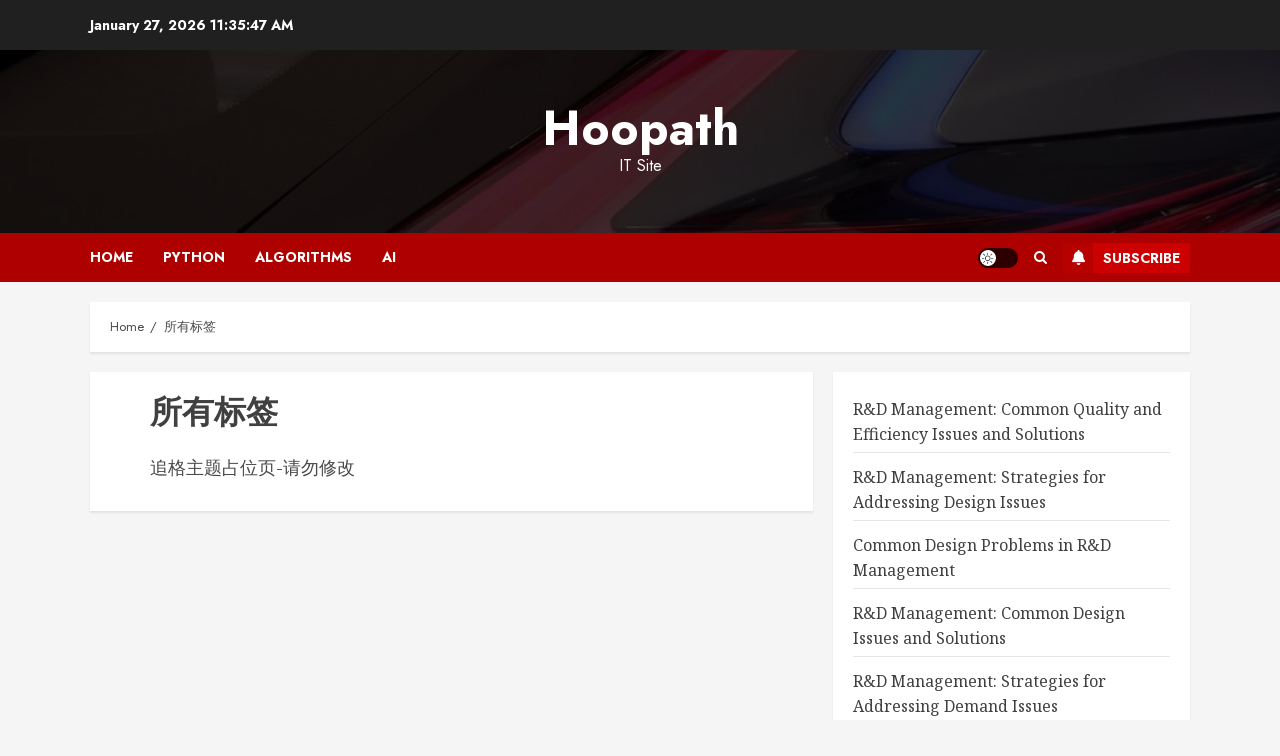

--- FILE ---
content_type: text/html; charset=utf-8
request_url: https://www.google.com/recaptcha/api2/aframe
body_size: 271
content:
<!DOCTYPE HTML><html><head><meta http-equiv="content-type" content="text/html; charset=UTF-8"></head><body><script nonce="LRKRqM71I9ZfJBQG3JkoHA">/** Anti-fraud and anti-abuse applications only. See google.com/recaptcha */ try{var clients={'sodar':'https://pagead2.googlesyndication.com/pagead/sodar?'};window.addEventListener("message",function(a){try{if(a.source===window.parent){var b=JSON.parse(a.data);var c=clients[b['id']];if(c){var d=document.createElement('img');d.src=c+b['params']+'&rc='+(localStorage.getItem("rc::a")?sessionStorage.getItem("rc::b"):"");window.document.body.appendChild(d);sessionStorage.setItem("rc::e",parseInt(sessionStorage.getItem("rc::e")||0)+1);localStorage.setItem("rc::h",'1769513745993');}}}catch(b){}});window.parent.postMessage("_grecaptcha_ready", "*");}catch(b){}</script></body></html>